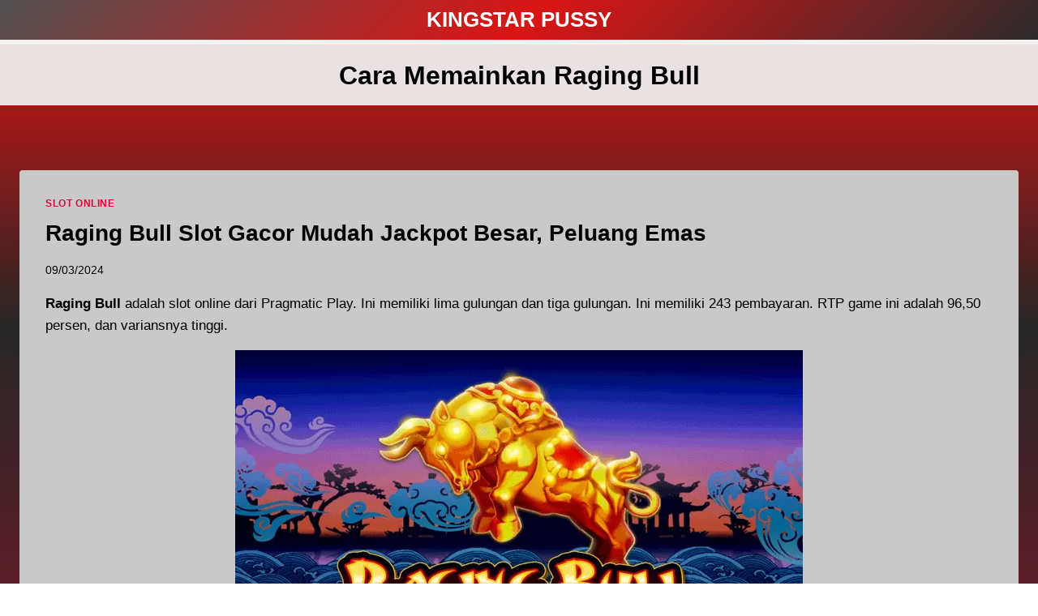

--- FILE ---
content_type: text/html; charset=UTF-8
request_url: https://kingstarpussy.com/tag/cara-memainkan-raging-bull/
body_size: 13310
content:
<!doctype html>
<html lang="en-US" class="no-js" itemtype="https://schema.org/Blog" itemscope>
<head>
	<meta charset="UTF-8">
	<meta name="viewport" content="width=device-width, initial-scale=1, minimum-scale=1">
	<meta name='robots' content='index, follow, max-image-preview:large, max-snippet:-1, max-video-preview:-1' />

	<!-- This site is optimized with the Yoast SEO plugin v26.7 - https://yoast.com/wordpress/plugins/seo/ -->
	<title>Cara Memainkan Raging Bull Archives - KINGSTAR PUSSY</title>
	<link rel="canonical" href="https://kingstarpussy.com/tag/cara-memainkan-raging-bull/" />
	<meta property="og:locale" content="en_US" />
	<meta property="og:type" content="article" />
	<meta property="og:title" content="Cara Memainkan Raging Bull Archives - KINGSTAR PUSSY" />
	<meta property="og:url" content="https://kingstarpussy.com/tag/cara-memainkan-raging-bull/" />
	<meta property="og:site_name" content="KINGSTAR PUSSY" />
	<meta name="twitter:card" content="summary_large_image" />
	<script type="application/ld+json" class="yoast-schema-graph">{"@context":"https://schema.org","@graph":[{"@type":"CollectionPage","@id":"https://kingstarpussy.com/tag/cara-memainkan-raging-bull/","url":"https://kingstarpussy.com/tag/cara-memainkan-raging-bull/","name":"Cara Memainkan Raging Bull Archives - KINGSTAR PUSSY","isPartOf":{"@id":"https://kingstarpussy.com/#website"},"primaryImageOfPage":{"@id":"https://kingstarpussy.com/tag/cara-memainkan-raging-bull/#primaryimage"},"image":{"@id":"https://kingstarpussy.com/tag/cara-memainkan-raging-bull/#primaryimage"},"thumbnailUrl":"https://kingstarpussy.com/wp-content/uploads/2024/03/Raging-Bull-Slot-Gacor-Mudah-Jackpot-Besar-Peluang-Emas.webp","breadcrumb":{"@id":"https://kingstarpussy.com/tag/cara-memainkan-raging-bull/#breadcrumb"},"inLanguage":"en-US"},{"@type":"ImageObject","inLanguage":"en-US","@id":"https://kingstarpussy.com/tag/cara-memainkan-raging-bull/#primaryimage","url":"https://kingstarpussy.com/wp-content/uploads/2024/03/Raging-Bull-Slot-Gacor-Mudah-Jackpot-Besar-Peluang-Emas.webp","contentUrl":"https://kingstarpussy.com/wp-content/uploads/2024/03/Raging-Bull-Slot-Gacor-Mudah-Jackpot-Besar-Peluang-Emas.webp","width":700,"height":350,"caption":"Raging-Bull-Slot-Gacor-Mudah-Jackpot-Besar,-Peluang-Emas"},{"@type":"BreadcrumbList","@id":"https://kingstarpussy.com/tag/cara-memainkan-raging-bull/#breadcrumb","itemListElement":[{"@type":"ListItem","position":1,"name":"Home","item":"https://kingstarpussy.com/"},{"@type":"ListItem","position":2,"name":"Cara Memainkan Raging Bull"}]},{"@type":"WebSite","@id":"https://kingstarpussy.com/#website","url":"https://kingstarpussy.com/","name":"KINGSTAR PUSSY","description":"Link Referensi Slot Gacor Online Terpercaya","potentialAction":[{"@type":"SearchAction","target":{"@type":"EntryPoint","urlTemplate":"https://kingstarpussy.com/?s={search_term_string}"},"query-input":{"@type":"PropertyValueSpecification","valueRequired":true,"valueName":"search_term_string"}}],"inLanguage":"en-US"}]}</script>
	<!-- / Yoast SEO plugin. -->


<link rel='dns-prefetch' href='//stats.wp.com' />
<link rel="alternate" type="application/rss+xml" title="KINGSTAR PUSSY &raquo; Feed" href="https://kingstarpussy.com/feed/" />
			<script>document.documentElement.classList.remove( 'no-js' );</script>
			<link rel="alternate" type="application/rss+xml" title="KINGSTAR PUSSY &raquo; Cara Memainkan Raging Bull Tag Feed" href="https://kingstarpussy.com/tag/cara-memainkan-raging-bull/feed/" />
<style id='wp-img-auto-sizes-contain-inline-css'>
img:is([sizes=auto i],[sizes^="auto," i]){contain-intrinsic-size:3000px 1500px}
/*# sourceURL=wp-img-auto-sizes-contain-inline-css */
</style>

<style id='wp-emoji-styles-inline-css'>

	img.wp-smiley, img.emoji {
		display: inline !important;
		border: none !important;
		box-shadow: none !important;
		height: 1em !important;
		width: 1em !important;
		margin: 0 0.07em !important;
		vertical-align: -0.1em !important;
		background: none !important;
		padding: 0 !important;
	}
/*# sourceURL=wp-emoji-styles-inline-css */
</style>
<link rel='stylesheet' id='wp-block-library-css' href='https://kingstarpussy.com/wp-includes/css/dist/block-library/style.min.css?ver=6.9' media='all' />
<style id='global-styles-inline-css'>
:root{--wp--preset--aspect-ratio--square: 1;--wp--preset--aspect-ratio--4-3: 4/3;--wp--preset--aspect-ratio--3-4: 3/4;--wp--preset--aspect-ratio--3-2: 3/2;--wp--preset--aspect-ratio--2-3: 2/3;--wp--preset--aspect-ratio--16-9: 16/9;--wp--preset--aspect-ratio--9-16: 9/16;--wp--preset--color--black: #000000;--wp--preset--color--cyan-bluish-gray: #abb8c3;--wp--preset--color--white: #ffffff;--wp--preset--color--pale-pink: #f78da7;--wp--preset--color--vivid-red: #cf2e2e;--wp--preset--color--luminous-vivid-orange: #ff6900;--wp--preset--color--luminous-vivid-amber: #fcb900;--wp--preset--color--light-green-cyan: #7bdcb5;--wp--preset--color--vivid-green-cyan: #00d084;--wp--preset--color--pale-cyan-blue: #8ed1fc;--wp--preset--color--vivid-cyan-blue: #0693e3;--wp--preset--color--vivid-purple: #9b51e0;--wp--preset--color--theme-palette-1: var(--global-palette1);--wp--preset--color--theme-palette-2: var(--global-palette2);--wp--preset--color--theme-palette-3: var(--global-palette3);--wp--preset--color--theme-palette-4: var(--global-palette4);--wp--preset--color--theme-palette-5: var(--global-palette5);--wp--preset--color--theme-palette-6: var(--global-palette6);--wp--preset--color--theme-palette-7: var(--global-palette7);--wp--preset--color--theme-palette-8: var(--global-palette8);--wp--preset--color--theme-palette-9: var(--global-palette9);--wp--preset--color--theme-palette-10: var(--global-palette10);--wp--preset--color--theme-palette-11: var(--global-palette11);--wp--preset--color--theme-palette-12: var(--global-palette12);--wp--preset--color--theme-palette-13: var(--global-palette13);--wp--preset--color--theme-palette-14: var(--global-palette14);--wp--preset--color--theme-palette-15: var(--global-palette15);--wp--preset--gradient--vivid-cyan-blue-to-vivid-purple: linear-gradient(135deg,rgb(6,147,227) 0%,rgb(155,81,224) 100%);--wp--preset--gradient--light-green-cyan-to-vivid-green-cyan: linear-gradient(135deg,rgb(122,220,180) 0%,rgb(0,208,130) 100%);--wp--preset--gradient--luminous-vivid-amber-to-luminous-vivid-orange: linear-gradient(135deg,rgb(252,185,0) 0%,rgb(255,105,0) 100%);--wp--preset--gradient--luminous-vivid-orange-to-vivid-red: linear-gradient(135deg,rgb(255,105,0) 0%,rgb(207,46,46) 100%);--wp--preset--gradient--very-light-gray-to-cyan-bluish-gray: linear-gradient(135deg,rgb(238,238,238) 0%,rgb(169,184,195) 100%);--wp--preset--gradient--cool-to-warm-spectrum: linear-gradient(135deg,rgb(74,234,220) 0%,rgb(151,120,209) 20%,rgb(207,42,186) 40%,rgb(238,44,130) 60%,rgb(251,105,98) 80%,rgb(254,248,76) 100%);--wp--preset--gradient--blush-light-purple: linear-gradient(135deg,rgb(255,206,236) 0%,rgb(152,150,240) 100%);--wp--preset--gradient--blush-bordeaux: linear-gradient(135deg,rgb(254,205,165) 0%,rgb(254,45,45) 50%,rgb(107,0,62) 100%);--wp--preset--gradient--luminous-dusk: linear-gradient(135deg,rgb(255,203,112) 0%,rgb(199,81,192) 50%,rgb(65,88,208) 100%);--wp--preset--gradient--pale-ocean: linear-gradient(135deg,rgb(255,245,203) 0%,rgb(182,227,212) 50%,rgb(51,167,181) 100%);--wp--preset--gradient--electric-grass: linear-gradient(135deg,rgb(202,248,128) 0%,rgb(113,206,126) 100%);--wp--preset--gradient--midnight: linear-gradient(135deg,rgb(2,3,129) 0%,rgb(40,116,252) 100%);--wp--preset--font-size--small: var(--global-font-size-small);--wp--preset--font-size--medium: var(--global-font-size-medium);--wp--preset--font-size--large: var(--global-font-size-large);--wp--preset--font-size--x-large: 42px;--wp--preset--font-size--larger: var(--global-font-size-larger);--wp--preset--font-size--xxlarge: var(--global-font-size-xxlarge);--wp--preset--spacing--20: 0.44rem;--wp--preset--spacing--30: 0.67rem;--wp--preset--spacing--40: 1rem;--wp--preset--spacing--50: 1.5rem;--wp--preset--spacing--60: 2.25rem;--wp--preset--spacing--70: 3.38rem;--wp--preset--spacing--80: 5.06rem;--wp--preset--shadow--natural: 6px 6px 9px rgba(0, 0, 0, 0.2);--wp--preset--shadow--deep: 12px 12px 50px rgba(0, 0, 0, 0.4);--wp--preset--shadow--sharp: 6px 6px 0px rgba(0, 0, 0, 0.2);--wp--preset--shadow--outlined: 6px 6px 0px -3px rgb(255, 255, 255), 6px 6px rgb(0, 0, 0);--wp--preset--shadow--crisp: 6px 6px 0px rgb(0, 0, 0);}:where(.is-layout-flex){gap: 0.5em;}:where(.is-layout-grid){gap: 0.5em;}body .is-layout-flex{display: flex;}.is-layout-flex{flex-wrap: wrap;align-items: center;}.is-layout-flex > :is(*, div){margin: 0;}body .is-layout-grid{display: grid;}.is-layout-grid > :is(*, div){margin: 0;}:where(.wp-block-columns.is-layout-flex){gap: 2em;}:where(.wp-block-columns.is-layout-grid){gap: 2em;}:where(.wp-block-post-template.is-layout-flex){gap: 1.25em;}:where(.wp-block-post-template.is-layout-grid){gap: 1.25em;}.has-black-color{color: var(--wp--preset--color--black) !important;}.has-cyan-bluish-gray-color{color: var(--wp--preset--color--cyan-bluish-gray) !important;}.has-white-color{color: var(--wp--preset--color--white) !important;}.has-pale-pink-color{color: var(--wp--preset--color--pale-pink) !important;}.has-vivid-red-color{color: var(--wp--preset--color--vivid-red) !important;}.has-luminous-vivid-orange-color{color: var(--wp--preset--color--luminous-vivid-orange) !important;}.has-luminous-vivid-amber-color{color: var(--wp--preset--color--luminous-vivid-amber) !important;}.has-light-green-cyan-color{color: var(--wp--preset--color--light-green-cyan) !important;}.has-vivid-green-cyan-color{color: var(--wp--preset--color--vivid-green-cyan) !important;}.has-pale-cyan-blue-color{color: var(--wp--preset--color--pale-cyan-blue) !important;}.has-vivid-cyan-blue-color{color: var(--wp--preset--color--vivid-cyan-blue) !important;}.has-vivid-purple-color{color: var(--wp--preset--color--vivid-purple) !important;}.has-black-background-color{background-color: var(--wp--preset--color--black) !important;}.has-cyan-bluish-gray-background-color{background-color: var(--wp--preset--color--cyan-bluish-gray) !important;}.has-white-background-color{background-color: var(--wp--preset--color--white) !important;}.has-pale-pink-background-color{background-color: var(--wp--preset--color--pale-pink) !important;}.has-vivid-red-background-color{background-color: var(--wp--preset--color--vivid-red) !important;}.has-luminous-vivid-orange-background-color{background-color: var(--wp--preset--color--luminous-vivid-orange) !important;}.has-luminous-vivid-amber-background-color{background-color: var(--wp--preset--color--luminous-vivid-amber) !important;}.has-light-green-cyan-background-color{background-color: var(--wp--preset--color--light-green-cyan) !important;}.has-vivid-green-cyan-background-color{background-color: var(--wp--preset--color--vivid-green-cyan) !important;}.has-pale-cyan-blue-background-color{background-color: var(--wp--preset--color--pale-cyan-blue) !important;}.has-vivid-cyan-blue-background-color{background-color: var(--wp--preset--color--vivid-cyan-blue) !important;}.has-vivid-purple-background-color{background-color: var(--wp--preset--color--vivid-purple) !important;}.has-black-border-color{border-color: var(--wp--preset--color--black) !important;}.has-cyan-bluish-gray-border-color{border-color: var(--wp--preset--color--cyan-bluish-gray) !important;}.has-white-border-color{border-color: var(--wp--preset--color--white) !important;}.has-pale-pink-border-color{border-color: var(--wp--preset--color--pale-pink) !important;}.has-vivid-red-border-color{border-color: var(--wp--preset--color--vivid-red) !important;}.has-luminous-vivid-orange-border-color{border-color: var(--wp--preset--color--luminous-vivid-orange) !important;}.has-luminous-vivid-amber-border-color{border-color: var(--wp--preset--color--luminous-vivid-amber) !important;}.has-light-green-cyan-border-color{border-color: var(--wp--preset--color--light-green-cyan) !important;}.has-vivid-green-cyan-border-color{border-color: var(--wp--preset--color--vivid-green-cyan) !important;}.has-pale-cyan-blue-border-color{border-color: var(--wp--preset--color--pale-cyan-blue) !important;}.has-vivid-cyan-blue-border-color{border-color: var(--wp--preset--color--vivid-cyan-blue) !important;}.has-vivid-purple-border-color{border-color: var(--wp--preset--color--vivid-purple) !important;}.has-vivid-cyan-blue-to-vivid-purple-gradient-background{background: var(--wp--preset--gradient--vivid-cyan-blue-to-vivid-purple) !important;}.has-light-green-cyan-to-vivid-green-cyan-gradient-background{background: var(--wp--preset--gradient--light-green-cyan-to-vivid-green-cyan) !important;}.has-luminous-vivid-amber-to-luminous-vivid-orange-gradient-background{background: var(--wp--preset--gradient--luminous-vivid-amber-to-luminous-vivid-orange) !important;}.has-luminous-vivid-orange-to-vivid-red-gradient-background{background: var(--wp--preset--gradient--luminous-vivid-orange-to-vivid-red) !important;}.has-very-light-gray-to-cyan-bluish-gray-gradient-background{background: var(--wp--preset--gradient--very-light-gray-to-cyan-bluish-gray) !important;}.has-cool-to-warm-spectrum-gradient-background{background: var(--wp--preset--gradient--cool-to-warm-spectrum) !important;}.has-blush-light-purple-gradient-background{background: var(--wp--preset--gradient--blush-light-purple) !important;}.has-blush-bordeaux-gradient-background{background: var(--wp--preset--gradient--blush-bordeaux) !important;}.has-luminous-dusk-gradient-background{background: var(--wp--preset--gradient--luminous-dusk) !important;}.has-pale-ocean-gradient-background{background: var(--wp--preset--gradient--pale-ocean) !important;}.has-electric-grass-gradient-background{background: var(--wp--preset--gradient--electric-grass) !important;}.has-midnight-gradient-background{background: var(--wp--preset--gradient--midnight) !important;}.has-small-font-size{font-size: var(--wp--preset--font-size--small) !important;}.has-medium-font-size{font-size: var(--wp--preset--font-size--medium) !important;}.has-large-font-size{font-size: var(--wp--preset--font-size--large) !important;}.has-x-large-font-size{font-size: var(--wp--preset--font-size--x-large) !important;}
/*# sourceURL=global-styles-inline-css */
</style>

<style id='classic-theme-styles-inline-css'>
/*! This file is auto-generated */
.wp-block-button__link{color:#fff;background-color:#32373c;border-radius:9999px;box-shadow:none;text-decoration:none;padding:calc(.667em + 2px) calc(1.333em + 2px);font-size:1.125em}.wp-block-file__button{background:#32373c;color:#fff;text-decoration:none}
/*# sourceURL=/wp-includes/css/classic-themes.min.css */
</style>
<link rel='stylesheet' id='kadence-global-css' href='https://kingstarpussy.com/wp-content/themes/kadence/assets/css/global.min.css?ver=1.4.3' media='all' />
<style id='kadence-global-inline-css'>
/* Kadence Base CSS */
:root{--global-palette1:#2B6CB0;--global-palette2:#619bd6;--global-palette3:#e9e3e3;--global-palette4:#b0a1a1;--global-palette5:#054877;--global-palette6:#020202;--global-palette7:#d12020;--global-palette8:#e4e2e2;--global-palette9:#f1f1f1;--global-palette10:oklch(from var(--global-palette1) calc(l + 0.10 * (1 - l)) calc(c * 1.00) calc(h + 180) / 100%);--global-palette11:#13612e;--global-palette12:#1159af;--global-palette13:#b82105;--global-palette14:#f7630c;--global-palette15:#f5a524;--global-palette9rgb:241, 241, 241;--global-palette-highlight:#d90939;--global-palette-highlight-alt:#151515;--global-palette-highlight-alt2:var(--global-palette9);--global-palette-btn-bg:var(--global-palette1);--global-palette-btn-bg-hover:var(--global-palette2);--global-palette-btn:var(--global-palette9);--global-palette-btn-hover:var(--global-palette9);--global-palette-btn-sec-bg:var(--global-palette7);--global-palette-btn-sec-bg-hover:var(--global-palette2);--global-palette-btn-sec:var(--global-palette3);--global-palette-btn-sec-hover:var(--global-palette9);--global-body-font-family:-apple-system,BlinkMacSystemFont,"Segoe UI",Roboto,Oxygen-Sans,Ubuntu,Cantarell,"Helvetica Neue",sans-serif, "Apple Color Emoji", "Segoe UI Emoji", "Segoe UI Symbol";--global-heading-font-family:inherit;--global-primary-nav-font-family:inherit;--global-fallback-font:sans-serif;--global-display-fallback-font:sans-serif;--global-content-width:1290px;--global-content-wide-width:calc(1290px + 230px);--global-content-narrow-width:842px;--global-content-edge-padding:1.5rem;--global-content-boxed-padding:2rem;--global-calc-content-width:calc(1290px - var(--global-content-edge-padding) - var(--global-content-edge-padding) );--wp--style--global--content-size:var(--global-calc-content-width);}.wp-site-blocks{--global-vw:calc( 100vw - ( 0.5 * var(--scrollbar-offset)));}body{background:linear-gradient(180deg,rgb(229,17,17) 0%,rgb(38,38,38) 10%,rgb(222,14,52) 36%,rgb(42,42,45) 73%,rgb(208,37,37) 92%);}body, input, select, optgroup, textarea{font-style:normal;font-weight:400;font-size:17px;line-height:1.6;font-family:var(--global-body-font-family);color:#000000;}.content-bg, body.content-style-unboxed .site{background:#cac9c9;}h1,h2,h3,h4,h5,h6{font-family:var(--global-heading-font-family);}h1{font-style:normal;font-weight:700;font-size:32px;line-height:1.5;color:#000102;}h2{font-style:normal;font-weight:700;font-size:28px;line-height:1.5;color:#000000;}h3{font-style:normal;font-weight:700;font-size:24px;line-height:1.5;color:#000000;}h4{font-style:normal;font-weight:700;font-size:22px;line-height:1.5;color:#ffffff;}h5{font-style:normal;font-weight:700;font-size:20px;line-height:1.5;color:#ffffff;}h6{font-style:normal;font-weight:700;font-size:18px;line-height:1.5;color:#ffffff;}.entry-hero .kadence-breadcrumbs{max-width:1290px;}.site-container, .site-header-row-layout-contained, .site-footer-row-layout-contained, .entry-hero-layout-contained, .comments-area, .alignfull > .wp-block-cover__inner-container, .alignwide > .wp-block-cover__inner-container{max-width:var(--global-content-width);}.content-width-narrow .content-container.site-container, .content-width-narrow .hero-container.site-container{max-width:var(--global-content-narrow-width);}@media all and (min-width: 1520px){.wp-site-blocks .content-container  .alignwide{margin-left:-115px;margin-right:-115px;width:unset;max-width:unset;}}@media all and (min-width: 1102px){.content-width-narrow .wp-site-blocks .content-container .alignwide{margin-left:-130px;margin-right:-130px;width:unset;max-width:unset;}}.content-style-boxed .wp-site-blocks .entry-content .alignwide{margin-left:calc( -1 * var( --global-content-boxed-padding ) );margin-right:calc( -1 * var( --global-content-boxed-padding ) );}.content-area{margin-top:5rem;margin-bottom:5rem;}@media all and (max-width: 1024px){.content-area{margin-top:3rem;margin-bottom:3rem;}}@media all and (max-width: 767px){.content-area{margin-top:2rem;margin-bottom:2rem;}}@media all and (max-width: 1024px){:root{--global-content-boxed-padding:2rem;}}@media all and (max-width: 767px){:root{--global-content-boxed-padding:1.5rem;}}.entry-content-wrap{padding:2rem;}@media all and (max-width: 1024px){.entry-content-wrap{padding:2rem;}}@media all and (max-width: 767px){.entry-content-wrap{padding:1.5rem;}}.entry.single-entry{box-shadow:0px 15px 15px -10px rgba(0,0,0,0.05);}.entry.loop-entry{box-shadow:0px 15px 15px -10px rgba(0,0,0,0.05);}.loop-entry .entry-content-wrap{padding:2rem;}@media all and (max-width: 1024px){.loop-entry .entry-content-wrap{padding:2rem;}}@media all and (max-width: 767px){.loop-entry .entry-content-wrap{padding:1.5rem;}}button, .button, .wp-block-button__link, input[type="button"], input[type="reset"], input[type="submit"], .fl-button, .elementor-button-wrapper .elementor-button, .wc-block-components-checkout-place-order-button, .wc-block-cart__submit{box-shadow:0px 0px 0px -7px rgba(0,0,0,0);}button:hover, button:focus, button:active, .button:hover, .button:focus, .button:active, .wp-block-button__link:hover, .wp-block-button__link:focus, .wp-block-button__link:active, input[type="button"]:hover, input[type="button"]:focus, input[type="button"]:active, input[type="reset"]:hover, input[type="reset"]:focus, input[type="reset"]:active, input[type="submit"]:hover, input[type="submit"]:focus, input[type="submit"]:active, .elementor-button-wrapper .elementor-button:hover, .elementor-button-wrapper .elementor-button:focus, .elementor-button-wrapper .elementor-button:active, .wc-block-cart__submit:hover{box-shadow:0px 15px 25px -7px rgba(0,0,0,0.1);}.kb-button.kb-btn-global-outline.kb-btn-global-inherit{padding-top:calc(px - 2px);padding-right:calc(px - 2px);padding-bottom:calc(px - 2px);padding-left:calc(px - 2px);}@media all and (min-width: 1025px){.transparent-header .entry-hero .entry-hero-container-inner{padding-top:49px;}}@media all and (max-width: 1024px){.mobile-transparent-header .entry-hero .entry-hero-container-inner{padding-top:49px;}}@media all and (max-width: 767px){.mobile-transparent-header .entry-hero .entry-hero-container-inner{padding-top:49px;}}.wp-site-blocks .entry-hero-container-inner{background:#eae2e2;}.entry-hero.post-archive-hero-section .entry-header{min-height:75px;}
/* Kadence Header CSS */
@media all and (max-width: 1024px){.mobile-transparent-header #masthead{position:absolute;left:0px;right:0px;z-index:100;}.kadence-scrollbar-fixer.mobile-transparent-header #masthead{right:var(--scrollbar-offset,0);}.mobile-transparent-header #masthead, .mobile-transparent-header .site-top-header-wrap .site-header-row-container-inner, .mobile-transparent-header .site-main-header-wrap .site-header-row-container-inner, .mobile-transparent-header .site-bottom-header-wrap .site-header-row-container-inner{background:transparent;}.site-header-row-tablet-layout-fullwidth, .site-header-row-tablet-layout-standard{padding:0px;}}@media all and (min-width: 1025px){.transparent-header #masthead{position:absolute;left:0px;right:0px;z-index:100;}.transparent-header.kadence-scrollbar-fixer #masthead{right:var(--scrollbar-offset,0);}.transparent-header #masthead, .transparent-header .site-top-header-wrap .site-header-row-container-inner, .transparent-header .site-main-header-wrap .site-header-row-container-inner, .transparent-header .site-bottom-header-wrap .site-header-row-container-inner{background:transparent;}}.site-branding{padding:0px 0px 0px 0px;}.site-branding .site-title{font-style:normal;font-weight:700;font-size:26px;line-height:1.2;color:#ffffff;}.site-branding .site-title:hover{color:#fdfdfd;}#masthead, #masthead .kadence-sticky-header.item-is-fixed:not(.item-at-start):not(.site-header-row-container):not(.site-main-header-wrap), #masthead .kadence-sticky-header.item-is-fixed:not(.item-at-start) > .site-header-row-container-inner{background:#ffffff;}.site-main-header-wrap .site-header-row-container-inner{background:linear-gradient(135deg,rgb(82,81,82) 0%,rgb(218,21,21) 51%,rgb(45,43,44) 100%);border-bottom:6px solid #f4f1f1;}.site-main-header-inner-wrap{min-height:49px;}.header-navigation .header-menu-container ul ul.sub-menu, .header-navigation .header-menu-container ul ul.submenu{background:var(--global-palette3);box-shadow:0px 2px 13px 0px rgba(0,0,0,0.1);}.header-navigation .header-menu-container ul ul li.menu-item, .header-menu-container ul.menu > li.kadence-menu-mega-enabled > ul > li.menu-item > a{border-bottom:1px solid rgba(255,255,255,0.1);border-radius:0px 0px 0px 0px;}.header-navigation .header-menu-container ul ul li.menu-item > a{width:200px;padding-top:1em;padding-bottom:1em;color:var(--global-palette8);font-size:12px;}.header-navigation .header-menu-container ul ul li.menu-item > a:hover{color:var(--global-palette9);background:var(--global-palette4);border-radius:0px 0px 0px 0px;}.header-navigation .header-menu-container ul ul li.menu-item.current-menu-item > a{color:var(--global-palette9);background:var(--global-palette4);border-radius:0px 0px 0px 0px;}.mobile-toggle-open-container .menu-toggle-open, .mobile-toggle-open-container .menu-toggle-open:focus{color:var(--global-palette5);padding:0.4em 0.6em 0.4em 0.6em;font-size:14px;}.mobile-toggle-open-container .menu-toggle-open.menu-toggle-style-bordered{border:1px solid currentColor;}.mobile-toggle-open-container .menu-toggle-open .menu-toggle-icon{font-size:20px;}.mobile-toggle-open-container .menu-toggle-open:hover, .mobile-toggle-open-container .menu-toggle-open:focus-visible{color:var(--global-palette-highlight);}.mobile-navigation ul li{font-size:14px;}.mobile-navigation ul li a{padding-top:1em;padding-bottom:1em;}.mobile-navigation ul li > a, .mobile-navigation ul li.menu-item-has-children > .drawer-nav-drop-wrap{color:var(--global-palette8);}.mobile-navigation ul li.current-menu-item > a, .mobile-navigation ul li.current-menu-item.menu-item-has-children > .drawer-nav-drop-wrap{color:var(--global-palette-highlight);}.mobile-navigation ul li.menu-item-has-children .drawer-nav-drop-wrap, .mobile-navigation ul li:not(.menu-item-has-children) a{border-bottom:1px solid rgba(255,255,255,0.1);}.mobile-navigation:not(.drawer-navigation-parent-toggle-true) ul li.menu-item-has-children .drawer-nav-drop-wrap button{border-left:1px solid rgba(255,255,255,0.1);}#mobile-drawer .drawer-header .drawer-toggle{padding:0.6em 0.15em 0.6em 0.15em;font-size:24px;}
/* Kadence Footer CSS */
.site-bottom-footer-wrap .site-footer-row-container-inner{background:linear-gradient(135deg,rgb(51,51,52) 0%,rgb(215,14,14) 46%,rgb(35,35,35) 100%);border-top:8px solid #f6f3f3;}.site-bottom-footer-inner-wrap{min-height:10px;padding-top:0px;padding-bottom:0px;grid-column-gap:0px;}.site-bottom-footer-inner-wrap .widget{margin-bottom:0px;}.site-bottom-footer-inner-wrap .site-footer-section:not(:last-child):after{right:calc(-0px / 2);}#colophon .site-footer-row-container .site-footer-row .footer-html a{color:#fafafa;}
/*# sourceURL=kadence-global-inline-css */
</style>
<link rel='stylesheet' id='kadence-header-css' href='https://kingstarpussy.com/wp-content/themes/kadence/assets/css/header.min.css?ver=1.4.3' media='all' />
<link rel='stylesheet' id='kadence-content-css' href='https://kingstarpussy.com/wp-content/themes/kadence/assets/css/content.min.css?ver=1.4.3' media='all' />
<link rel='stylesheet' id='kadence-footer-css' href='https://kingstarpussy.com/wp-content/themes/kadence/assets/css/footer.min.css?ver=1.4.3' media='all' />
<link rel="https://api.w.org/" href="https://kingstarpussy.com/wp-json/" /><link rel="alternate" title="JSON" type="application/json" href="https://kingstarpussy.com/wp-json/wp/v2/tags/283" /><link rel="EditURI" type="application/rsd+xml" title="RSD" href="https://kingstarpussy.com/xmlrpc.php?rsd" />
<meta name="generator" content="WordPress 6.9" />
<link rel='dns-prefetch' href='https://i0.wp.com/'><link rel='preconnect' href='https://i0.wp.com/' crossorigin><link rel='dns-prefetch' href='https://i1.wp.com/'><link rel='preconnect' href='https://i1.wp.com/' crossorigin><link rel='dns-prefetch' href='https://i2.wp.com/'><link rel='preconnect' href='https://i2.wp.com/' crossorigin><link rel='dns-prefetch' href='https://i3.wp.com/'><link rel='preconnect' href='https://i3.wp.com/' crossorigin>	<style>img#wpstats{display:none}</style>
		<link rel="icon" href="https://kingstarpussy.com/wp-content/uploads/2024/03/favcion11-1-150x150.jpg" sizes="32x32" />
<link rel="icon" href="https://kingstarpussy.com/wp-content/uploads/2024/03/favcion11-1.jpg" sizes="192x192" />
<link rel="apple-touch-icon" href="https://kingstarpussy.com/wp-content/uploads/2024/03/favcion11-1.jpg" />
<meta name="msapplication-TileImage" content="https://kingstarpussy.com/wp-content/uploads/2024/03/favcion11-1.jpg" />
</head>

<body class="archive tag tag-cara-memainkan-raging-bull tag-283 wp-embed-responsive wp-theme-kadence hfeed footer-on-bottom hide-focus-outline link-style-no-underline content-title-style-above content-width-normal content-style-boxed content-vertical-padding-show non-transparent-header mobile-non-transparent-header">
<div id="wrapper" class="site wp-site-blocks">
			<a class="skip-link screen-reader-text scroll-ignore" href="#main">Skip to content</a>
		<header id="masthead" class="site-header" role="banner" itemtype="https://schema.org/WPHeader" itemscope>
	<div id="main-header" class="site-header-wrap">
		<div class="site-header-inner-wrap">
			<div class="site-header-upper-wrap">
				<div class="site-header-upper-inner-wrap">
					<div class="site-main-header-wrap site-header-row-container site-header-focus-item site-header-row-layout-standard" data-section="kadence_customizer_header_main">
	<div class="site-header-row-container-inner">
				<div class="site-container">
			<div class="site-main-header-inner-wrap site-header-row site-header-row-only-center-column site-header-row-center-column">
													<div class="site-header-main-section-center site-header-section site-header-section-center">
						<div class="site-header-item site-header-focus-item" data-section="title_tagline">
	<div class="site-branding branding-layout-standard"><a class="brand" href="https://kingstarpussy.com/" rel="home"><div class="site-title-wrap"><p class="site-title">KINGSTAR PUSSY</p></div></a></div></div><!-- data-section="title_tagline" -->
					</div>
											</div>
		</div>
	</div>
</div>
				</div>
			</div>
					</div>
	</div>
	
<div id="mobile-header" class="site-mobile-header-wrap">
	<div class="site-header-inner-wrap">
		<div class="site-header-upper-wrap">
			<div class="site-header-upper-inner-wrap">
			<div class="site-main-header-wrap site-header-focus-item site-header-row-layout-standard site-header-row-tablet-layout-default site-header-row-mobile-layout-default ">
	<div class="site-header-row-container-inner">
		<div class="site-container">
			<div class="site-main-header-inner-wrap site-header-row site-header-row-only-center-column site-header-row-center-column">
													<div class="site-header-main-section-center site-header-section site-header-section-center">
						<div class="site-header-item site-header-focus-item" data-section="title_tagline">
	<div class="site-branding mobile-site-branding branding-layout-standard branding-tablet-layout-inherit branding-mobile-layout-inherit"><a class="brand" href="https://kingstarpussy.com/" rel="home"><div class="site-title-wrap"><div class="site-title vs-md-false">KINGSTAR PUSSY</div></div></a></div></div><!-- data-section="title_tagline" -->
					</div>
											</div>
		</div>
	</div>
</div>
			</div>
		</div>
			</div>
</div>
</header><!-- #masthead -->

	<main id="inner-wrap" class="wrap kt-clear" role="main">
		<section class="entry-hero post-archive-hero-section entry-hero-layout-standard">
	<div class="entry-hero-container-inner">
		<div class="hero-section-overlay"></div>
		<div class="hero-container site-container">
			<header class="entry-header post-archive-title title-align-inherit title-tablet-align-inherit title-mobile-align-inherit">
				<h1 class="page-title archive-title">Cara Memainkan Raging Bull</h1>			</header><!-- .entry-header -->
		</div>
	</div>
</section><!-- .entry-hero -->
<div id="primary" class="content-area">
	<div class="content-container site-container">
		<div id="main" class="site-main">
							<ul id="archive-container" class="content-wrap kadence-posts-list grid-cols post-archive grid-sm-col-1 grid-lg-col-1 item-image-style-above">
					<li class="entry-list-item">
	<article class="entry content-bg loop-entry post-374 post type-post status-publish format-standard has-post-thumbnail hentry category-slot-online tag-bonus-raging-bull tag-cara-memainkan-raging-bull tag-kingstar-pussy tag-rtp-varians-raging-bull tag-tips-bermain-slot-raging-bull">
				<div class="entry-content-wrap">
			<header class="entry-header">

			<div class="entry-taxonomies">
			<span class="category-links term-links category-style-normal">
				<a href="https://kingstarpussy.com/category/slot-online/" class="category-link-slot-online" rel="tag">SLOT ONLINE</a>			</span>
		</div><!-- .entry-taxonomies -->
		<h2 class="entry-title"><a href="https://kingstarpussy.com/raging-bull-slot-gacor-mudah-jackpot-besar-peluang-emas/" rel="bookmark">Raging Bull Slot Gacor Mudah Jackpot Besar, Peluang Emas</a></h2><div class="entry-meta entry-meta-divider-dot">
						<span class="posted-on">
						<time class="entry-date published" datetime="2024-03-09T12:06:39+07:00" itemprop="datePublished">09/03/2024</time><time class="updated" datetime="2025-11-11T19:58:39+07:00" itemprop="dateModified">11/11/2025</time>					</span>
					</div><!-- .entry-meta -->
</header><!-- .entry-header -->
	<div class="entry-summary">
		<p><strong>Raging Bull</strong> adalah slot online dari Pragmatic Play. Ini memiliki lima gulungan dan tiga gulungan. Ini memiliki 243 pembayaran. RTP game ini adalah 96,50 persen, dan variansnya tinggi<span class="more">.<br />
</span></p>
<p><img fetchpriority="high" decoding="async" class="aligncenter size-full wp-image-375" src="https://kingstarpussy.com/wp-content/uploads/2024/03/Raging-Bull-Slot-Gacor-Mudah-Jackpot-Besar-Peluang-Emas.webp" alt="Raging-Bull-Slot-Gacor-Mudah-Jackpot-Besar,-Peluang-Emas" width="700" height="350" srcset="https://kingstarpussy.com/wp-content/uploads/2024/03/Raging-Bull-Slot-Gacor-Mudah-Jackpot-Besar-Peluang-Emas.webp 700w, https://kingstarpussy.com/wp-content/uploads/2024/03/Raging-Bull-Slot-Gacor-Mudah-Jackpot-Besar-Peluang-Emas-300x150.webp 300w" sizes="(max-width: 700px) 100vw, 700px" /></p>
<p><span class="more">Tema longgarnya terkait dengan budaya Tiongkok dan artefak spesifik yang tak ternilai harganya.. Ini menampilkan putaran liar, hamburan, dan bebas. </span><a href="https://kingstarpussy.com/" target="_blank" rel="noopener">Raging Bull</a> memiliki lima gulungan dan tiga baris dengan 243 cara untuk menang . Ukuran taruhan minimum adalah 0,18 dan maksimum adalah 144,00 . Ada 11 simbol biasa: Pot Emas, Pangsit, Koin, Dompet, Koin Keberuntungan, dan enam kartu remi teratas. Banteng emas adalah alam liar, dan simbol bonus Yin Yang adalah pencar.</p>
<h2>Tema, Grafik &amp; Soundtrack</h2>
<p>Terdapat latar belakang bentuk, bayangan, pantulan, dan warna yang sangat elegan dengan kotak emas berkilau dan simbol berbingkai elegan. Desainnya kaya dan berani, namun fitur yang benar-benar imajinatif adalah soundtracknya, yang seluruhnya diciptakan dari interaksi ritmis instrumen perkusi Tiongkok dan membuat perubahan yang disambut baik dari perkiraan umum.</p>
<blockquote><p><span style="font-size: 18pt;">Baca Juga: <em><a href="https://kingstarpussy.com/wild-west-gold-slot-gacor-gampang-jackpot-besar-hari-ini/" target="_blank" rel="noopener">Wild West Gold Slot Gacor Gampang Jackpot Besar Hari Ini</a></em></span></p></blockquote>
<h2>Cara Memainkan Raging Bull</h2>
<ul>
<li>Di kanan-kiri tombol play terdapat tombol plus dan minus. Klik salah satu untuk membuka menu taruhan. Di sini Anda dapat mengubah dua nilai: level taruhan dan nilai koin, yang bersama-sama akan menghitung total taruhan. Anda juga dapat memilih taruhan Anda menggunakan menu tiga baris di paling kiri, yang mengontrol pengaturan dasar permainan.</li>
<li>Tekan tombol putar besar, yang menampilkan dua panah setengah lingkaran, atau Anda dapat menekan bilah spasi untuk memutar gulungan.</li>
<li>Jika Anda ingin melihat informasi permainan, termasuk detail pembayaran, klik menu &#8216;i&#8217;.</li>
<li>Saldo kredit ditampilkan di kiri bawah layar di atas indikator level taruhan saat ini. Ini diperbarui pada setiap putaran.</li>
<li>Kemenangan diberikan pada simbol yang berdekatan dari kiri ke kanan mulai dari gulungan paling kiri.</li>
<li>Hanya kemenangan tertinggi yang dibayarkan per kombinasi pemenang dengan cara pembayaran yang sama, namun beberapa kemenangan dengan cara pembayaran yang sama ditambahkan ke total.</li>
<li>Wild menggantikan semua simbol kecuali simbol scatter. Hewan liar hanya muncul di gulungan 2, 3, dan 4.</li>
<li>Simbol pencar hanya muncul di gulungan 2, 3, dan 4. Jika Anda mendaratkan tiga simbol pencar, Anda memicu fitur putaran bebas.</li>
<li>Kami sangat mendukung inisiatif yang bertujuan untuk mempromosikan permainan yang bertanggung jawab. Jika Anda memutuskan untuk bermain dengan uang sungguhan, harap diingat bahwa Anda bisa kehilangannya. Tetapkan batas diri Anda dan pastikan Anda tidak bertaruh lebih dari yang</li>
</ul>
<p>Anda mampu untuk kehilangan. Ketika permainan <span data-sheets-root="1"><a class="in-cell-link" href="https://mez.ink/bandartogelonline4d" target="_blank" rel="noopener">versace4d</a></span> berhenti menyenangkan, silakan berhenti.</p>
<h2>Ukuran Taruhan &amp; Kemenangan</h2>
<p>Ukuran taruhan berkisar antara 0,18 hingga 144,00 . Pembayaran maksimum adalah 7,342x. Simbol tertinggi membayar pada kombinasi 2x hingga 5x, dan sisanya membayar pada kombinasi 3x hingga 5x. Detail selengkapnya ada di menu informasi, namun nilai pengali tertinggi adalah sebagai berikut:</p>
<ul>
<li><strong>Sepundi emas</strong></li>
<li>5 = 1,26</li>
<li><strong>Wonton, Koin</strong></li>
<li>5 = 0,81</li>
<li><strong>Dompet, Koin Keberuntungan</strong></li>
<li>5 = 0,63</li>
<li><strong>As, Raja</strong></li>
<li>5 = 0,36</li>
<li><strong>Ratu, Jack</strong></li>
<li>5 = 0,27</li>
<li>10, 9</li>
<li>5 = 0,18</li>
</ul>
<h2 id="toc-3">RTP &amp; Varians Raging Bull</h2>
<p>RTP game ini adalah 96,50 persen , sedikit di atas rata-rata game slot. Variansnya tinggi. Dengan anda mengatahui nilai kemangan anda, anda akan dengan mudah untuk mendapatkan kemenangan besar di game slot. Ini menjadi salah satu peluang besar untuk anda, ketika anda bermain anda akan dengan gampangnya jackpot besar. Karena sudah di pastikan ketika bermain game slot yang memiliki kemenangan besar.</p>
<h2>Fitur Bonus Raging Bull</h2>
<p>Tiga simbol pencar memicu fitur putaran bebas. Di setiap putaran, nilai pengganda dipilih secara acak sebagai bagian dari opsi putaran gratis. Di akhir setiap putaran, semua kombinasi pemenang yang memiliki setidaknya satu wild dikalikan dengan pengali. Dalam fitur tersebut Anda memiliki tujuh pilihan yang terdiri dari berbagai ukuran dan kombinasi pengganda dan putaran gratis, termasuk satu opsi misteri.</p>
<p>Jika Anda mendapatkan tiga bonus scatter di putaran putaran gratis, Anda akan memicu fitur putaran gratis lainnya untuk dimainkan di akhir putaran saat ini. Anda kemudian dapat memilih salah satu dari tujuh opsi sebelum Anda memulai, dan tidak ada batasan berapa kali putaran gratis dapat dipicu kembali.</p>
<h3>Jackpot Gulungan Emas</h3>
<p>Tersedia tiga jackpot: Grand adalah total taruhan 2000x, Major adalah 150x dan Minor adalah 15x. Di setiap putaran, gulungan berubah menjadi emas secara acak hingga maksimum kelima gulungan. Jika tiga gulungan menghasilkan emas bagi Anda, menangkan jackpot Kecil. Empat gulungan memenangkan Major dan lima gulungan memenangkan Grand. Fitur Golden Reels tersedia selama putaran gratis.</p>
<h3>Penghargaan Acak Caishen</h3>
<p>Di setiap putaran, fitur acak dapat dimenangkan. Anda dapat diberikan putaran gratis tanpa scatter yang biasanya memicu. Alternatifnya, Anda dapat mengaktifkan permainan bonus jackpot di mana Anda harus memilih salah satu koin keberuntungan emas yang akan menampilkan simbol jackpot. Jika Anda mencocokkan tiga simbol yang sama, Anda akan memenangkan jackpot yang sesuai. Fitur Caishen tersedia selama putaran gratis.</p>
<h2>Tips Bermain Game Slot Raging Bull</h2>
<p><img decoding="async" class="aligncenter size-full wp-image-376" src="https://kingstarpussy.com/wp-content/uploads/2024/03/Tips-Bermain-Game-Slot-Raging-Bull.webp" alt="Tips-Bermain-Game-Slot-Raging-Bull" width="700" height="350" srcset="https://kingstarpussy.com/wp-content/uploads/2024/03/Tips-Bermain-Game-Slot-Raging-Bull.webp 700w, https://kingstarpussy.com/wp-content/uploads/2024/03/Tips-Bermain-Game-Slot-Raging-Bull-300x150.webp 300w" sizes="(max-width: 700px) 100vw, 700px" /></p>
<p><a class="ab-item" href="https://kingstarpussy.com/" target="_blank" rel="noopener" aria-haspopup="true">KINGSTAR PUSSY</a> akan memberikan tips untuk anda. Berikut adalah beberapa tips yang dapat membantu Anda bermain game slot Raging Bull dengan lebih baik:</p>
<ol>
<li><strong>Pahami Aturan Permainan</strong>: Sebelum Anda mulai bermain, pastikan Anda memahami aturan dan fitur permainan Raging Bull dengan baik. Pelajari simbol-simbol yang ada, pembayaran yang terkait dengan masing-masing simbol, serta fitur-fitur bonus yang mungkin tersedia.</li>
<li><strong>Kenali Pembayaran</strong>: Periksa tabel pembayaran untuk memahami kombinasi simbol apa yang memberikan pembayaran terbesar. Fokuslah pada simbol-simbol dengan nilai tertinggi, seperti simbol liar atau simbol pencar, yang dapat meningkatkan peluang Anda untuk menang atau memicu fitur bonus.</li>
<li><strong>Tentukan Taruhan Anda</strong>: Tentukan taruhan Anda sesuai dengan anggaran Anda dan tujuan bermain Anda. Pastikan untuk memilih jumlah taruhan yang sesuai dengan anggaran Anda dan memberikan Anda kesempatan untuk bermain lebih lama.</li>
<li><strong>Manfaatkan Fitur Bonus</strong>: Pastikan untuk memanfaatkan fitur-fitur bonus yang ditawarkan oleh permainan, seperti putaran gratis, simbol liar yang melipatgandakan kemenangan, atau fitur bonus tambahan. Fitur-fitur ini dapat meningkatkan peluang Anda untuk meraih kemenangan yang lebih besar.</li>
<li><strong>Bermainlah dengan Sabar</strong>: Bermain slot membutuhkan kesabaran. Jangan terlalu terburu-buru dalam membuat keputusan Anda dan nikmati setiap putaran permainan. Ingatlah bahwa slot adalah permainan keberuntungan, jadi bersabarlah meskipun Anda mungkin mengalami beberapa putaran tanpa kemenangan.</li>
<li><strong>Ketahui Batas Anda</strong>: Tetapkan batas untuk diri sendiri sebelum Anda mulai bermain. Tentukan batas maksimum yang bersedia Anda hilangkan dan berpegang teguh pada batas tersebut. Jangan pernah bermain dengan uang yang tidak bisa Anda rugikan.</li>
</ol>
<h2>Kesimpulan</h2>
<p>RTPnya hanya sedikit lebih baik dari rata-rata, dan varians yang tinggi berarti Anda harus menunggu beberapa saat untuk mendapatkan kemenangan. Namun, ada putaran gratis yang hampir tidak terbatas dan permainan bonus asli, yang, bersama dengan grafis dan soundtrack yang luar biasa, memberikan pengalaman yang sangat memuaskan. Tetepi ini menjadi salah satu peluang besar untuk anda mendapatkan kemenangan besar di game slot satu ini. Sudah banyak sekali para pemain yang merasakan kemenangan besar di game slot bull ini. <a href="https://pussyking789.net/" target="_blank" rel="noopener">Slot Online</a> adalah pilihan yang tepat bagi anda yang mencari situs game slot online yang aman, terpercaya, dan memiliki berbagai macam permainan slot yang menarik.</p>
	</div><!-- .entry-summary -->
	<footer class="entry-footer">
		<div class="entry-actions">
		<p class="more-link-wrap">
			<a href="https://kingstarpussy.com/raging-bull-slot-gacor-mudah-jackpot-besar-peluang-emas/" class="post-more-link">
				Read More<span class="screen-reader-text"> Raging Bull Slot Gacor Mudah Jackpot Besar, Peluang Emas</span><span class="kadence-svg-iconset svg-baseline"><svg aria-hidden="true" class="kadence-svg-icon kadence-arrow-right-alt-svg" fill="currentColor" version="1.1" xmlns="http://www.w3.org/2000/svg" width="27" height="28" viewBox="0 0 27 28"><title>Continue</title><path d="M27 13.953c0 0.141-0.063 0.281-0.156 0.375l-6 5.531c-0.156 0.141-0.359 0.172-0.547 0.094-0.172-0.078-0.297-0.25-0.297-0.453v-3.5h-19.5c-0.281 0-0.5-0.219-0.5-0.5v-3c0-0.281 0.219-0.5 0.5-0.5h19.5v-3.5c0-0.203 0.109-0.375 0.297-0.453s0.391-0.047 0.547 0.078l6 5.469c0.094 0.094 0.156 0.219 0.156 0.359v0z"></path>
				</svg></span>			</a>
		</p>
	</div><!-- .entry-actions -->
	</footer><!-- .entry-footer -->
		</div>
	</article>
</li>
				</ul>
						</div><!-- #main -->
			</div>
</div><!-- #primary -->
	</main><!-- #inner-wrap -->
	<footer id="colophon" class="site-footer" role="contentinfo">
	<div class="site-footer-wrap">
		<div class="site-bottom-footer-wrap site-footer-row-container site-footer-focus-item site-footer-row-layout-standard site-footer-row-tablet-layout-default site-footer-row-mobile-layout-default" data-section="kadence_customizer_footer_bottom">
	<div class="site-footer-row-container-inner">
				<div class="site-container">
			<div class="site-bottom-footer-inner-wrap site-footer-row site-footer-row-columns-1 site-footer-row-column-layout-row site-footer-row-tablet-column-layout-default site-footer-row-mobile-column-layout-row ft-ro-dir-row ft-ro-collapse-normal ft-ro-t-dir-default ft-ro-m-dir-default ft-ro-lstyle-noline">
									<div class="site-footer-bottom-section-1 site-footer-section footer-section-inner-items-1">
						
<div class="footer-widget-area site-info site-footer-focus-item content-align-default content-tablet-align-default content-mobile-align-default content-valign-default content-tablet-valign-default content-mobile-valign-default" data-section="kadence_customizer_footer_html">
	<div class="footer-widget-area-inner site-info-inner">
		<div class="footer-html inner-link-style-plain"><div class="footer-html-inner"><p>&copy; 2026 <a href="https://kingstarpussy.com/">KINGSTAR PUSSY</a></p>
</div></div>	</div>
</div><!-- .site-info -->
					</div>
								</div>
		</div>
	</div>
</div>
	</div>
</footer><!-- #colophon -->

</div><!-- #wrapper -->

			<script>document.documentElement.style.setProperty('--scrollbar-offset', window.innerWidth - document.documentElement.clientWidth + 'px' );</script>
			<script type="speculationrules">
{"prefetch":[{"source":"document","where":{"and":[{"href_matches":"/*"},{"not":{"href_matches":["/wp-*.php","/wp-admin/*","/wp-content/uploads/*","/wp-content/*","/wp-content/plugins/*","/wp-content/themes/kadence/*","/*\\?(.+)"]}},{"not":{"selector_matches":"a[rel~=\"nofollow\"]"}},{"not":{"selector_matches":".no-prefetch, .no-prefetch a"}}]},"eagerness":"conservative"}]}
</script>
<script id="kadence-navigation-js-extra">
var kadenceConfig = {"screenReader":{"expand":"Child menu","expandOf":"Child menu of","collapse":"Child menu","collapseOf":"Child menu of"},"breakPoints":{"desktop":"1024","tablet":768},"scrollOffset":"0"};
//# sourceURL=kadence-navigation-js-extra
</script>
<script src="https://kingstarpussy.com/wp-content/themes/kadence/assets/js/navigation.min.js?ver=1.4.3" id="kadence-navigation-js" async></script>
<script id="jetpack-stats-js-before">
_stq = window._stq || [];
_stq.push([ "view", {"v":"ext","blog":"251763224","post":"0","tz":"7","srv":"kingstarpussy.com","arch_tag":"cara-memainkan-raging-bull","arch_results":"1","j":"1:15.4"} ]);
_stq.push([ "clickTrackerInit", "251763224", "0" ]);
//# sourceURL=jetpack-stats-js-before
</script>
<script src="https://stats.wp.com/e-202604.js" id="jetpack-stats-js" defer data-wp-strategy="defer"></script>
<script id="wp-emoji-settings" type="application/json">
{"baseUrl":"https://s.w.org/images/core/emoji/17.0.2/72x72/","ext":".png","svgUrl":"https://s.w.org/images/core/emoji/17.0.2/svg/","svgExt":".svg","source":{"concatemoji":"https://kingstarpussy.com/wp-includes/js/wp-emoji-release.min.js?ver=6.9"}}
</script>
<script type="module">
/*! This file is auto-generated */
const a=JSON.parse(document.getElementById("wp-emoji-settings").textContent),o=(window._wpemojiSettings=a,"wpEmojiSettingsSupports"),s=["flag","emoji"];function i(e){try{var t={supportTests:e,timestamp:(new Date).valueOf()};sessionStorage.setItem(o,JSON.stringify(t))}catch(e){}}function c(e,t,n){e.clearRect(0,0,e.canvas.width,e.canvas.height),e.fillText(t,0,0);t=new Uint32Array(e.getImageData(0,0,e.canvas.width,e.canvas.height).data);e.clearRect(0,0,e.canvas.width,e.canvas.height),e.fillText(n,0,0);const a=new Uint32Array(e.getImageData(0,0,e.canvas.width,e.canvas.height).data);return t.every((e,t)=>e===a[t])}function p(e,t){e.clearRect(0,0,e.canvas.width,e.canvas.height),e.fillText(t,0,0);var n=e.getImageData(16,16,1,1);for(let e=0;e<n.data.length;e++)if(0!==n.data[e])return!1;return!0}function u(e,t,n,a){switch(t){case"flag":return n(e,"\ud83c\udff3\ufe0f\u200d\u26a7\ufe0f","\ud83c\udff3\ufe0f\u200b\u26a7\ufe0f")?!1:!n(e,"\ud83c\udde8\ud83c\uddf6","\ud83c\udde8\u200b\ud83c\uddf6")&&!n(e,"\ud83c\udff4\udb40\udc67\udb40\udc62\udb40\udc65\udb40\udc6e\udb40\udc67\udb40\udc7f","\ud83c\udff4\u200b\udb40\udc67\u200b\udb40\udc62\u200b\udb40\udc65\u200b\udb40\udc6e\u200b\udb40\udc67\u200b\udb40\udc7f");case"emoji":return!a(e,"\ud83e\u1fac8")}return!1}function f(e,t,n,a){let r;const o=(r="undefined"!=typeof WorkerGlobalScope&&self instanceof WorkerGlobalScope?new OffscreenCanvas(300,150):document.createElement("canvas")).getContext("2d",{willReadFrequently:!0}),s=(o.textBaseline="top",o.font="600 32px Arial",{});return e.forEach(e=>{s[e]=t(o,e,n,a)}),s}function r(e){var t=document.createElement("script");t.src=e,t.defer=!0,document.head.appendChild(t)}a.supports={everything:!0,everythingExceptFlag:!0},new Promise(t=>{let n=function(){try{var e=JSON.parse(sessionStorage.getItem(o));if("object"==typeof e&&"number"==typeof e.timestamp&&(new Date).valueOf()<e.timestamp+604800&&"object"==typeof e.supportTests)return e.supportTests}catch(e){}return null}();if(!n){if("undefined"!=typeof Worker&&"undefined"!=typeof OffscreenCanvas&&"undefined"!=typeof URL&&URL.createObjectURL&&"undefined"!=typeof Blob)try{var e="postMessage("+f.toString()+"("+[JSON.stringify(s),u.toString(),c.toString(),p.toString()].join(",")+"));",a=new Blob([e],{type:"text/javascript"});const r=new Worker(URL.createObjectURL(a),{name:"wpTestEmojiSupports"});return void(r.onmessage=e=>{i(n=e.data),r.terminate(),t(n)})}catch(e){}i(n=f(s,u,c,p))}t(n)}).then(e=>{for(const n in e)a.supports[n]=e[n],a.supports.everything=a.supports.everything&&a.supports[n],"flag"!==n&&(a.supports.everythingExceptFlag=a.supports.everythingExceptFlag&&a.supports[n]);var t;a.supports.everythingExceptFlag=a.supports.everythingExceptFlag&&!a.supports.flag,a.supports.everything||((t=a.source||{}).concatemoji?r(t.concatemoji):t.wpemoji&&t.twemoji&&(r(t.twemoji),r(t.wpemoji)))});
//# sourceURL=https://kingstarpussy.com/wp-includes/js/wp-emoji-loader.min.js
</script>
</body>
</html>


<!-- Page supported by LiteSpeed Cache 7.7 on 2026-01-20 21:05:20 -->